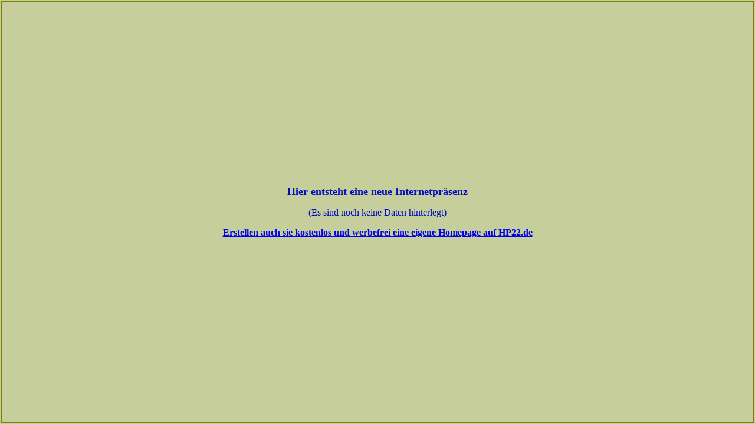

--- FILE ---
content_type: text/html
request_url: https://hp22.de/scs_schoenau/seite7.html
body_size: 403
content:
<html>

<head>
<meta http-equiv="Content-Type" content="text/html; charset=iso-8859-1">
<meta http-equiv="pragma" content="no-cache">
<title>Seite 1</title>
<base target="Inhalt">
</head>

<body text="%textfarbe%" bgcolor="#C6CE9C" topmargin="2" leftmargin="2">

<table border="1" cellspacing="0" bordercolor="#808000" width="100%" height="100%" style="border-collapse: collapse" cellpadding="0">
  <tr>
    <td width="100%" bordercolor="#800000">
    <p align="center"><b><font size="4">Hier entsteht eine neue Internetpr&auml;senz</font></b><p align="center">
    (Es sind noch keine Daten hinterlegt)<p align="center"><b>
    <a href="https://hp22.de">Erstellen auch sie kostenlos und werbefrei eine 
    eigene Homepage auf HP22.de</a></b></td>
  </tr>
</table>

</body>

</html>